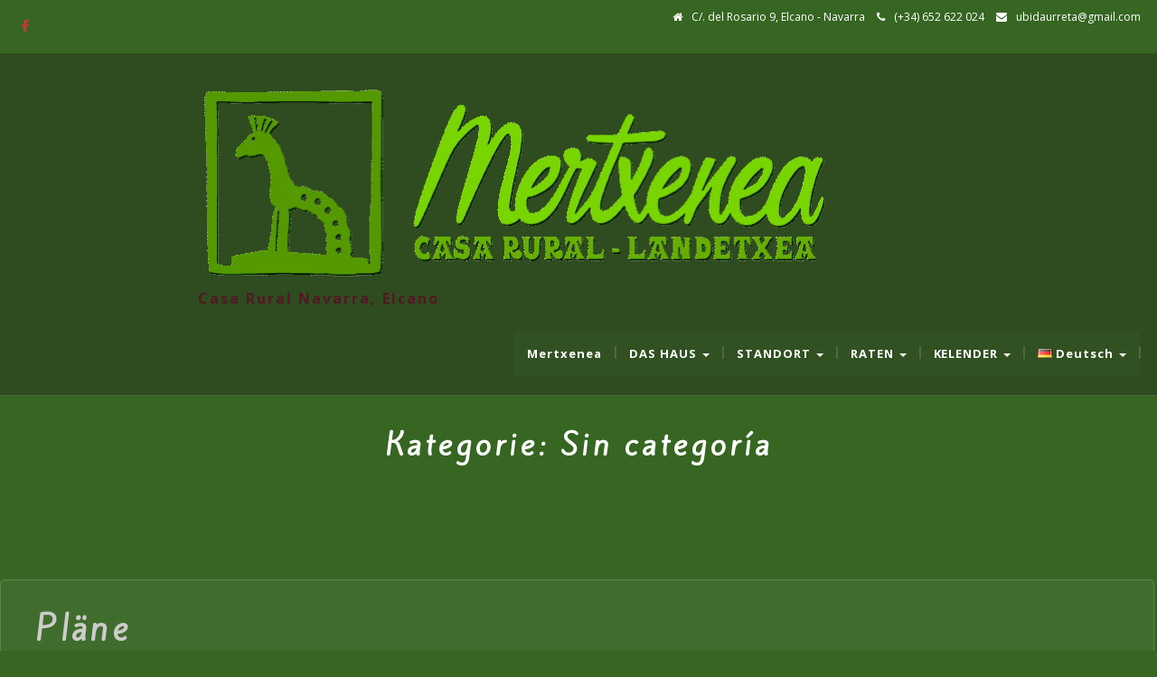

--- FILE ---
content_type: text/html; charset=UTF-8
request_url: https://www.casaruralmertxenea.com/de/sin-categoria-de/
body_size: 17791
content:
<!DOCTYPE html>
<html lang="de-DE">
<head>
	<meta charset="UTF-8">
	<meta name="viewport" content="width=device-width">
	<link rel="profile" href="http://gmpg.org/xfn/11">
	<link rel="pingback" href="https://www.casaruralmertxenea.com/xmlrpc.php">
	<meta name='robots' content='noindex, follow' />
<meta name="dlm-version" content="5.0.21"><link rel="alternate" href="https://www.casaruralmertxenea.com/uncategorized/" hreflang="es" />
<link rel="alternate" href="https://www.casaruralmertxenea.com/fr/sin-categoria-fr/" hreflang="fr" />
<link rel="alternate" href="https://www.casaruralmertxenea.com/en/sin-categoria-en/" hreflang="en" />
<link rel="alternate" href="https://www.casaruralmertxenea.com/de/sin-categoria-de/" hreflang="de" />

	<!-- This site is optimized with the Yoast SEO plugin v24.4 - https://yoast.com/wordpress/plugins/seo/ -->
	<title>Sin categoría archivos - Casa Rural Mertxenea</title>
	<meta property="og:locale" content="de_DE" />
	<meta property="og:locale:alternate" content="es_ES" />
	<meta property="og:locale:alternate" content="fr_FR" />
	<meta property="og:locale:alternate" content="en_GB" />
	<meta property="og:type" content="article" />
	<meta property="og:title" content="Sin categoría archivos - Casa Rural Mertxenea" />
	<meta property="og:url" content="https://www.casaruralmertxenea.com/de/sin-categoria-de/" />
	<meta property="og:site_name" content="Casa Rural Mertxenea" />
	<meta name="twitter:card" content="summary_large_image" />
	<script type="application/ld+json" class="yoast-schema-graph">{"@context":"https://schema.org","@graph":[{"@type":"CollectionPage","@id":"https://www.casaruralmertxenea.com/de/sin-categoria-de/","url":"https://www.casaruralmertxenea.com/de/sin-categoria-de/","name":"Sin categoría archivos - Casa Rural Mertxenea","isPartOf":{"@id":"https://www.casaruralmertxenea.com/de/mertxenea-2-3/#website"},"breadcrumb":{"@id":"https://www.casaruralmertxenea.com/de/sin-categoria-de/#breadcrumb"},"inLanguage":"de"},{"@type":"BreadcrumbList","@id":"https://www.casaruralmertxenea.com/de/sin-categoria-de/#breadcrumb","itemListElement":[{"@type":"ListItem","position":1,"name":"Mertxenea","item":"https://www.casaruralmertxenea.com/de/mertxenea-2-3/"},{"@type":"ListItem","position":2,"name":"Sin categoría"}]},{"@type":"WebSite","@id":"https://www.casaruralmertxenea.com/de/mertxenea-2-3/#website","url":"https://www.casaruralmertxenea.com/de/mertxenea-2-3/","name":"Casa Rural Mertxenea","description":"Casa Rural Navarra, Elcano","publisher":{"@id":"https://www.casaruralmertxenea.com/de/mertxenea-2-3/#/schema/person/811c8c6fd40f8073446bef84acf3e44c"},"potentialAction":[{"@type":"SearchAction","target":{"@type":"EntryPoint","urlTemplate":"https://www.casaruralmertxenea.com/de/mertxenea-2-3/?s={search_term_string}"},"query-input":{"@type":"PropertyValueSpecification","valueRequired":true,"valueName":"search_term_string"}}],"inLanguage":"de"},{"@type":["Person","Organization"],"@id":"https://www.casaruralmertxenea.com/de/mertxenea-2-3/#/schema/person/811c8c6fd40f8073446bef84acf3e44c","name":"UnaiBid","image":{"@type":"ImageObject","inLanguage":"de","@id":"https://www.casaruralmertxenea.com/de/mertxenea-2-3/#/schema/person/image/","url":"https://www.casaruralmertxenea.com/wp-content/uploads/2018/04/cropped-casa-rural-navarra-mertxenea-logo.png","contentUrl":"https://www.casaruralmertxenea.com/wp-content/uploads/2018/04/cropped-casa-rural-navarra-mertxenea-logo.png","width":698,"height":218,"caption":"UnaiBid"},"logo":{"@id":"https://www.casaruralmertxenea.com/de/mertxenea-2-3/#/schema/person/image/"}}]}</script>
	<!-- / Yoast SEO plugin. -->


<link rel='dns-prefetch' href='//fonts.googleapis.com' />
<link rel="alternate" type="application/rss+xml" title="Casa Rural Mertxenea &raquo; Feed" href="https://www.casaruralmertxenea.com/de/feed/" />
<link rel="alternate" type="application/rss+xml" title="Casa Rural Mertxenea &raquo; Kommentar-Feed" href="https://www.casaruralmertxenea.com/de/comments/feed/" />
<link rel="alternate" type="application/rss+xml" title="Casa Rural Mertxenea &raquo; Sin categoría Kategorie-Feed" href="https://www.casaruralmertxenea.com/de/sin-categoria-de/feed/" />
		<!-- This site uses the Google Analytics by ExactMetrics plugin v8.3.2 - Using Analytics tracking - https://www.exactmetrics.com/ -->
		<!-- Note: ExactMetrics is not currently configured on this site. The site owner needs to authenticate with Google Analytics in the ExactMetrics settings panel. -->
					<!-- No tracking code set -->
				<!-- / Google Analytics by ExactMetrics -->
				<!-- This site uses the Google Analytics by MonsterInsights plugin v9.2.4 - Using Analytics tracking - https://www.monsterinsights.com/ -->
		<!-- Note: MonsterInsights is not currently configured on this site. The site owner needs to authenticate with Google Analytics in the MonsterInsights settings panel. -->
					<!-- No tracking code set -->
				<!-- / Google Analytics by MonsterInsights -->
		<style id='wp-img-auto-sizes-contain-inline-css' type='text/css'>
img:is([sizes=auto i],[sizes^="auto," i]){contain-intrinsic-size:3000px 1500px}
/*# sourceURL=wp-img-auto-sizes-contain-inline-css */
</style>
<link rel='stylesheet' id='cnss_font_awesome_css-css' href='https://www.casaruralmertxenea.com/wp-content/plugins/easy-social-icons/css/font-awesome/css/all.min.css?ver=5.7.2' type='text/css' media='all' />
<link rel='stylesheet' id='cnss_font_awesome_v4_shims-css' href='https://www.casaruralmertxenea.com/wp-content/plugins/easy-social-icons/css/font-awesome/css/v4-shims.min.css?ver=5.7.2' type='text/css' media='all' />
<link rel='stylesheet' id='cnss_css-css' href='https://www.casaruralmertxenea.com/wp-content/plugins/easy-social-icons/css/cnss.css?ver=1.0' type='text/css' media='all' />
<style id='wp-emoji-styles-inline-css' type='text/css'>

	img.wp-smiley, img.emoji {
		display: inline !important;
		border: none !important;
		box-shadow: none !important;
		height: 1em !important;
		width: 1em !important;
		margin: 0 0.07em !important;
		vertical-align: -0.1em !important;
		background: none !important;
		padding: 0 !important;
	}
/*# sourceURL=wp-emoji-styles-inline-css */
</style>
<style id='wp-block-library-inline-css' type='text/css'>
:root{--wp-block-synced-color:#7a00df;--wp-block-synced-color--rgb:122,0,223;--wp-bound-block-color:var(--wp-block-synced-color);--wp-editor-canvas-background:#ddd;--wp-admin-theme-color:#007cba;--wp-admin-theme-color--rgb:0,124,186;--wp-admin-theme-color-darker-10:#006ba1;--wp-admin-theme-color-darker-10--rgb:0,107,160.5;--wp-admin-theme-color-darker-20:#005a87;--wp-admin-theme-color-darker-20--rgb:0,90,135;--wp-admin-border-width-focus:2px}@media (min-resolution:192dpi){:root{--wp-admin-border-width-focus:1.5px}}.wp-element-button{cursor:pointer}:root .has-very-light-gray-background-color{background-color:#eee}:root .has-very-dark-gray-background-color{background-color:#313131}:root .has-very-light-gray-color{color:#eee}:root .has-very-dark-gray-color{color:#313131}:root .has-vivid-green-cyan-to-vivid-cyan-blue-gradient-background{background:linear-gradient(135deg,#00d084,#0693e3)}:root .has-purple-crush-gradient-background{background:linear-gradient(135deg,#34e2e4,#4721fb 50%,#ab1dfe)}:root .has-hazy-dawn-gradient-background{background:linear-gradient(135deg,#faaca8,#dad0ec)}:root .has-subdued-olive-gradient-background{background:linear-gradient(135deg,#fafae1,#67a671)}:root .has-atomic-cream-gradient-background{background:linear-gradient(135deg,#fdd79a,#004a59)}:root .has-nightshade-gradient-background{background:linear-gradient(135deg,#330968,#31cdcf)}:root .has-midnight-gradient-background{background:linear-gradient(135deg,#020381,#2874fc)}:root{--wp--preset--font-size--normal:16px;--wp--preset--font-size--huge:42px}.has-regular-font-size{font-size:1em}.has-larger-font-size{font-size:2.625em}.has-normal-font-size{font-size:var(--wp--preset--font-size--normal)}.has-huge-font-size{font-size:var(--wp--preset--font-size--huge)}.has-text-align-center{text-align:center}.has-text-align-left{text-align:left}.has-text-align-right{text-align:right}.has-fit-text{white-space:nowrap!important}#end-resizable-editor-section{display:none}.aligncenter{clear:both}.items-justified-left{justify-content:flex-start}.items-justified-center{justify-content:center}.items-justified-right{justify-content:flex-end}.items-justified-space-between{justify-content:space-between}.screen-reader-text{border:0;clip-path:inset(50%);height:1px;margin:-1px;overflow:hidden;padding:0;position:absolute;width:1px;word-wrap:normal!important}.screen-reader-text:focus{background-color:#ddd;clip-path:none;color:#444;display:block;font-size:1em;height:auto;left:5px;line-height:normal;padding:15px 23px 14px;text-decoration:none;top:5px;width:auto;z-index:100000}html :where(.has-border-color){border-style:solid}html :where([style*=border-top-color]){border-top-style:solid}html :where([style*=border-right-color]){border-right-style:solid}html :where([style*=border-bottom-color]){border-bottom-style:solid}html :where([style*=border-left-color]){border-left-style:solid}html :where([style*=border-width]){border-style:solid}html :where([style*=border-top-width]){border-top-style:solid}html :where([style*=border-right-width]){border-right-style:solid}html :where([style*=border-bottom-width]){border-bottom-style:solid}html :where([style*=border-left-width]){border-left-style:solid}html :where(img[class*=wp-image-]){height:auto;max-width:100%}:where(figure){margin:0 0 1em}html :where(.is-position-sticky){--wp-admin--admin-bar--position-offset:var(--wp-admin--admin-bar--height,0px)}@media screen and (max-width:600px){html :where(.is-position-sticky){--wp-admin--admin-bar--position-offset:0px}}

/*# sourceURL=wp-block-library-inline-css */
</style><style id='wp-block-image-inline-css' type='text/css'>
.wp-block-image>a,.wp-block-image>figure>a{display:inline-block}.wp-block-image img{box-sizing:border-box;height:auto;max-width:100%;vertical-align:bottom}@media not (prefers-reduced-motion){.wp-block-image img.hide{visibility:hidden}.wp-block-image img.show{animation:show-content-image .4s}}.wp-block-image[style*=border-radius] img,.wp-block-image[style*=border-radius]>a{border-radius:inherit}.wp-block-image.has-custom-border img{box-sizing:border-box}.wp-block-image.aligncenter{text-align:center}.wp-block-image.alignfull>a,.wp-block-image.alignwide>a{width:100%}.wp-block-image.alignfull img,.wp-block-image.alignwide img{height:auto;width:100%}.wp-block-image .aligncenter,.wp-block-image .alignleft,.wp-block-image .alignright,.wp-block-image.aligncenter,.wp-block-image.alignleft,.wp-block-image.alignright{display:table}.wp-block-image .aligncenter>figcaption,.wp-block-image .alignleft>figcaption,.wp-block-image .alignright>figcaption,.wp-block-image.aligncenter>figcaption,.wp-block-image.alignleft>figcaption,.wp-block-image.alignright>figcaption{caption-side:bottom;display:table-caption}.wp-block-image .alignleft{float:left;margin:.5em 1em .5em 0}.wp-block-image .alignright{float:right;margin:.5em 0 .5em 1em}.wp-block-image .aligncenter{margin-left:auto;margin-right:auto}.wp-block-image :where(figcaption){margin-bottom:1em;margin-top:.5em}.wp-block-image.is-style-circle-mask img{border-radius:9999px}@supports ((-webkit-mask-image:none) or (mask-image:none)) or (-webkit-mask-image:none){.wp-block-image.is-style-circle-mask img{border-radius:0;-webkit-mask-image:url('data:image/svg+xml;utf8,<svg viewBox="0 0 100 100" xmlns="http://www.w3.org/2000/svg"><circle cx="50" cy="50" r="50"/></svg>');mask-image:url('data:image/svg+xml;utf8,<svg viewBox="0 0 100 100" xmlns="http://www.w3.org/2000/svg"><circle cx="50" cy="50" r="50"/></svg>');mask-mode:alpha;-webkit-mask-position:center;mask-position:center;-webkit-mask-repeat:no-repeat;mask-repeat:no-repeat;-webkit-mask-size:contain;mask-size:contain}}:root :where(.wp-block-image.is-style-rounded img,.wp-block-image .is-style-rounded img){border-radius:9999px}.wp-block-image figure{margin:0}.wp-lightbox-container{display:flex;flex-direction:column;position:relative}.wp-lightbox-container img{cursor:zoom-in}.wp-lightbox-container img:hover+button{opacity:1}.wp-lightbox-container button{align-items:center;backdrop-filter:blur(16px) saturate(180%);background-color:#5a5a5a40;border:none;border-radius:4px;cursor:zoom-in;display:flex;height:20px;justify-content:center;opacity:0;padding:0;position:absolute;right:16px;text-align:center;top:16px;width:20px;z-index:100}@media not (prefers-reduced-motion){.wp-lightbox-container button{transition:opacity .2s ease}}.wp-lightbox-container button:focus-visible{outline:3px auto #5a5a5a40;outline:3px auto -webkit-focus-ring-color;outline-offset:3px}.wp-lightbox-container button:hover{cursor:pointer;opacity:1}.wp-lightbox-container button:focus{opacity:1}.wp-lightbox-container button:focus,.wp-lightbox-container button:hover,.wp-lightbox-container button:not(:hover):not(:active):not(.has-background){background-color:#5a5a5a40;border:none}.wp-lightbox-overlay{box-sizing:border-box;cursor:zoom-out;height:100vh;left:0;overflow:hidden;position:fixed;top:0;visibility:hidden;width:100%;z-index:100000}.wp-lightbox-overlay .close-button{align-items:center;cursor:pointer;display:flex;justify-content:center;min-height:40px;min-width:40px;padding:0;position:absolute;right:calc(env(safe-area-inset-right) + 16px);top:calc(env(safe-area-inset-top) + 16px);z-index:5000000}.wp-lightbox-overlay .close-button:focus,.wp-lightbox-overlay .close-button:hover,.wp-lightbox-overlay .close-button:not(:hover):not(:active):not(.has-background){background:none;border:none}.wp-lightbox-overlay .lightbox-image-container{height:var(--wp--lightbox-container-height);left:50%;overflow:hidden;position:absolute;top:50%;transform:translate(-50%,-50%);transform-origin:top left;width:var(--wp--lightbox-container-width);z-index:9999999999}.wp-lightbox-overlay .wp-block-image{align-items:center;box-sizing:border-box;display:flex;height:100%;justify-content:center;margin:0;position:relative;transform-origin:0 0;width:100%;z-index:3000000}.wp-lightbox-overlay .wp-block-image img{height:var(--wp--lightbox-image-height);min-height:var(--wp--lightbox-image-height);min-width:var(--wp--lightbox-image-width);width:var(--wp--lightbox-image-width)}.wp-lightbox-overlay .wp-block-image figcaption{display:none}.wp-lightbox-overlay button{background:none;border:none}.wp-lightbox-overlay .scrim{background-color:#fff;height:100%;opacity:.9;position:absolute;width:100%;z-index:2000000}.wp-lightbox-overlay.active{visibility:visible}@media not (prefers-reduced-motion){.wp-lightbox-overlay.active{animation:turn-on-visibility .25s both}.wp-lightbox-overlay.active img{animation:turn-on-visibility .35s both}.wp-lightbox-overlay.show-closing-animation:not(.active){animation:turn-off-visibility .35s both}.wp-lightbox-overlay.show-closing-animation:not(.active) img{animation:turn-off-visibility .25s both}.wp-lightbox-overlay.zoom.active{animation:none;opacity:1;visibility:visible}.wp-lightbox-overlay.zoom.active .lightbox-image-container{animation:lightbox-zoom-in .4s}.wp-lightbox-overlay.zoom.active .lightbox-image-container img{animation:none}.wp-lightbox-overlay.zoom.active .scrim{animation:turn-on-visibility .4s forwards}.wp-lightbox-overlay.zoom.show-closing-animation:not(.active){animation:none}.wp-lightbox-overlay.zoom.show-closing-animation:not(.active) .lightbox-image-container{animation:lightbox-zoom-out .4s}.wp-lightbox-overlay.zoom.show-closing-animation:not(.active) .lightbox-image-container img{animation:none}.wp-lightbox-overlay.zoom.show-closing-animation:not(.active) .scrim{animation:turn-off-visibility .4s forwards}}@keyframes show-content-image{0%{visibility:hidden}99%{visibility:hidden}to{visibility:visible}}@keyframes turn-on-visibility{0%{opacity:0}to{opacity:1}}@keyframes turn-off-visibility{0%{opacity:1;visibility:visible}99%{opacity:0;visibility:visible}to{opacity:0;visibility:hidden}}@keyframes lightbox-zoom-in{0%{transform:translate(calc((-100vw + var(--wp--lightbox-scrollbar-width))/2 + var(--wp--lightbox-initial-left-position)),calc(-50vh + var(--wp--lightbox-initial-top-position))) scale(var(--wp--lightbox-scale))}to{transform:translate(-50%,-50%) scale(1)}}@keyframes lightbox-zoom-out{0%{transform:translate(-50%,-50%) scale(1);visibility:visible}99%{visibility:visible}to{transform:translate(calc((-100vw + var(--wp--lightbox-scrollbar-width))/2 + var(--wp--lightbox-initial-left-position)),calc(-50vh + var(--wp--lightbox-initial-top-position))) scale(var(--wp--lightbox-scale));visibility:hidden}}
/*# sourceURL=https://www.casaruralmertxenea.com/wp-includes/blocks/image/style.min.css */
</style>
<style id='global-styles-inline-css' type='text/css'>
:root{--wp--preset--aspect-ratio--square: 1;--wp--preset--aspect-ratio--4-3: 4/3;--wp--preset--aspect-ratio--3-4: 3/4;--wp--preset--aspect-ratio--3-2: 3/2;--wp--preset--aspect-ratio--2-3: 2/3;--wp--preset--aspect-ratio--16-9: 16/9;--wp--preset--aspect-ratio--9-16: 9/16;--wp--preset--color--black: #000000;--wp--preset--color--cyan-bluish-gray: #abb8c3;--wp--preset--color--white: #ffffff;--wp--preset--color--pale-pink: #f78da7;--wp--preset--color--vivid-red: #cf2e2e;--wp--preset--color--luminous-vivid-orange: #ff6900;--wp--preset--color--luminous-vivid-amber: #fcb900;--wp--preset--color--light-green-cyan: #7bdcb5;--wp--preset--color--vivid-green-cyan: #00d084;--wp--preset--color--pale-cyan-blue: #8ed1fc;--wp--preset--color--vivid-cyan-blue: #0693e3;--wp--preset--color--vivid-purple: #9b51e0;--wp--preset--gradient--vivid-cyan-blue-to-vivid-purple: linear-gradient(135deg,rgb(6,147,227) 0%,rgb(155,81,224) 100%);--wp--preset--gradient--light-green-cyan-to-vivid-green-cyan: linear-gradient(135deg,rgb(122,220,180) 0%,rgb(0,208,130) 100%);--wp--preset--gradient--luminous-vivid-amber-to-luminous-vivid-orange: linear-gradient(135deg,rgb(252,185,0) 0%,rgb(255,105,0) 100%);--wp--preset--gradient--luminous-vivid-orange-to-vivid-red: linear-gradient(135deg,rgb(255,105,0) 0%,rgb(207,46,46) 100%);--wp--preset--gradient--very-light-gray-to-cyan-bluish-gray: linear-gradient(135deg,rgb(238,238,238) 0%,rgb(169,184,195) 100%);--wp--preset--gradient--cool-to-warm-spectrum: linear-gradient(135deg,rgb(74,234,220) 0%,rgb(151,120,209) 20%,rgb(207,42,186) 40%,rgb(238,44,130) 60%,rgb(251,105,98) 80%,rgb(254,248,76) 100%);--wp--preset--gradient--blush-light-purple: linear-gradient(135deg,rgb(255,206,236) 0%,rgb(152,150,240) 100%);--wp--preset--gradient--blush-bordeaux: linear-gradient(135deg,rgb(254,205,165) 0%,rgb(254,45,45) 50%,rgb(107,0,62) 100%);--wp--preset--gradient--luminous-dusk: linear-gradient(135deg,rgb(255,203,112) 0%,rgb(199,81,192) 50%,rgb(65,88,208) 100%);--wp--preset--gradient--pale-ocean: linear-gradient(135deg,rgb(255,245,203) 0%,rgb(182,227,212) 50%,rgb(51,167,181) 100%);--wp--preset--gradient--electric-grass: linear-gradient(135deg,rgb(202,248,128) 0%,rgb(113,206,126) 100%);--wp--preset--gradient--midnight: linear-gradient(135deg,rgb(2,3,129) 0%,rgb(40,116,252) 100%);--wp--preset--font-size--small: 13px;--wp--preset--font-size--medium: 20px;--wp--preset--font-size--large: 36px;--wp--preset--font-size--x-large: 42px;--wp--preset--spacing--20: 0.44rem;--wp--preset--spacing--30: 0.67rem;--wp--preset--spacing--40: 1rem;--wp--preset--spacing--50: 1.5rem;--wp--preset--spacing--60: 2.25rem;--wp--preset--spacing--70: 3.38rem;--wp--preset--spacing--80: 5.06rem;--wp--preset--shadow--natural: 6px 6px 9px rgba(0, 0, 0, 0.2);--wp--preset--shadow--deep: 12px 12px 50px rgba(0, 0, 0, 0.4);--wp--preset--shadow--sharp: 6px 6px 0px rgba(0, 0, 0, 0.2);--wp--preset--shadow--outlined: 6px 6px 0px -3px rgb(255, 255, 255), 6px 6px rgb(0, 0, 0);--wp--preset--shadow--crisp: 6px 6px 0px rgb(0, 0, 0);}:where(.is-layout-flex){gap: 0.5em;}:where(.is-layout-grid){gap: 0.5em;}body .is-layout-flex{display: flex;}.is-layout-flex{flex-wrap: wrap;align-items: center;}.is-layout-flex > :is(*, div){margin: 0;}body .is-layout-grid{display: grid;}.is-layout-grid > :is(*, div){margin: 0;}:where(.wp-block-columns.is-layout-flex){gap: 2em;}:where(.wp-block-columns.is-layout-grid){gap: 2em;}:where(.wp-block-post-template.is-layout-flex){gap: 1.25em;}:where(.wp-block-post-template.is-layout-grid){gap: 1.25em;}.has-black-color{color: var(--wp--preset--color--black) !important;}.has-cyan-bluish-gray-color{color: var(--wp--preset--color--cyan-bluish-gray) !important;}.has-white-color{color: var(--wp--preset--color--white) !important;}.has-pale-pink-color{color: var(--wp--preset--color--pale-pink) !important;}.has-vivid-red-color{color: var(--wp--preset--color--vivid-red) !important;}.has-luminous-vivid-orange-color{color: var(--wp--preset--color--luminous-vivid-orange) !important;}.has-luminous-vivid-amber-color{color: var(--wp--preset--color--luminous-vivid-amber) !important;}.has-light-green-cyan-color{color: var(--wp--preset--color--light-green-cyan) !important;}.has-vivid-green-cyan-color{color: var(--wp--preset--color--vivid-green-cyan) !important;}.has-pale-cyan-blue-color{color: var(--wp--preset--color--pale-cyan-blue) !important;}.has-vivid-cyan-blue-color{color: var(--wp--preset--color--vivid-cyan-blue) !important;}.has-vivid-purple-color{color: var(--wp--preset--color--vivid-purple) !important;}.has-black-background-color{background-color: var(--wp--preset--color--black) !important;}.has-cyan-bluish-gray-background-color{background-color: var(--wp--preset--color--cyan-bluish-gray) !important;}.has-white-background-color{background-color: var(--wp--preset--color--white) !important;}.has-pale-pink-background-color{background-color: var(--wp--preset--color--pale-pink) !important;}.has-vivid-red-background-color{background-color: var(--wp--preset--color--vivid-red) !important;}.has-luminous-vivid-orange-background-color{background-color: var(--wp--preset--color--luminous-vivid-orange) !important;}.has-luminous-vivid-amber-background-color{background-color: var(--wp--preset--color--luminous-vivid-amber) !important;}.has-light-green-cyan-background-color{background-color: var(--wp--preset--color--light-green-cyan) !important;}.has-vivid-green-cyan-background-color{background-color: var(--wp--preset--color--vivid-green-cyan) !important;}.has-pale-cyan-blue-background-color{background-color: var(--wp--preset--color--pale-cyan-blue) !important;}.has-vivid-cyan-blue-background-color{background-color: var(--wp--preset--color--vivid-cyan-blue) !important;}.has-vivid-purple-background-color{background-color: var(--wp--preset--color--vivid-purple) !important;}.has-black-border-color{border-color: var(--wp--preset--color--black) !important;}.has-cyan-bluish-gray-border-color{border-color: var(--wp--preset--color--cyan-bluish-gray) !important;}.has-white-border-color{border-color: var(--wp--preset--color--white) !important;}.has-pale-pink-border-color{border-color: var(--wp--preset--color--pale-pink) !important;}.has-vivid-red-border-color{border-color: var(--wp--preset--color--vivid-red) !important;}.has-luminous-vivid-orange-border-color{border-color: var(--wp--preset--color--luminous-vivid-orange) !important;}.has-luminous-vivid-amber-border-color{border-color: var(--wp--preset--color--luminous-vivid-amber) !important;}.has-light-green-cyan-border-color{border-color: var(--wp--preset--color--light-green-cyan) !important;}.has-vivid-green-cyan-border-color{border-color: var(--wp--preset--color--vivid-green-cyan) !important;}.has-pale-cyan-blue-border-color{border-color: var(--wp--preset--color--pale-cyan-blue) !important;}.has-vivid-cyan-blue-border-color{border-color: var(--wp--preset--color--vivid-cyan-blue) !important;}.has-vivid-purple-border-color{border-color: var(--wp--preset--color--vivid-purple) !important;}.has-vivid-cyan-blue-to-vivid-purple-gradient-background{background: var(--wp--preset--gradient--vivid-cyan-blue-to-vivid-purple) !important;}.has-light-green-cyan-to-vivid-green-cyan-gradient-background{background: var(--wp--preset--gradient--light-green-cyan-to-vivid-green-cyan) !important;}.has-luminous-vivid-amber-to-luminous-vivid-orange-gradient-background{background: var(--wp--preset--gradient--luminous-vivid-amber-to-luminous-vivid-orange) !important;}.has-luminous-vivid-orange-to-vivid-red-gradient-background{background: var(--wp--preset--gradient--luminous-vivid-orange-to-vivid-red) !important;}.has-very-light-gray-to-cyan-bluish-gray-gradient-background{background: var(--wp--preset--gradient--very-light-gray-to-cyan-bluish-gray) !important;}.has-cool-to-warm-spectrum-gradient-background{background: var(--wp--preset--gradient--cool-to-warm-spectrum) !important;}.has-blush-light-purple-gradient-background{background: var(--wp--preset--gradient--blush-light-purple) !important;}.has-blush-bordeaux-gradient-background{background: var(--wp--preset--gradient--blush-bordeaux) !important;}.has-luminous-dusk-gradient-background{background: var(--wp--preset--gradient--luminous-dusk) !important;}.has-pale-ocean-gradient-background{background: var(--wp--preset--gradient--pale-ocean) !important;}.has-electric-grass-gradient-background{background: var(--wp--preset--gradient--electric-grass) !important;}.has-midnight-gradient-background{background: var(--wp--preset--gradient--midnight) !important;}.has-small-font-size{font-size: var(--wp--preset--font-size--small) !important;}.has-medium-font-size{font-size: var(--wp--preset--font-size--medium) !important;}.has-large-font-size{font-size: var(--wp--preset--font-size--large) !important;}.has-x-large-font-size{font-size: var(--wp--preset--font-size--x-large) !important;}
/*# sourceURL=global-styles-inline-css */
</style>

<style id='classic-theme-styles-inline-css' type='text/css'>
/*! This file is auto-generated */
.wp-block-button__link{color:#fff;background-color:#32373c;border-radius:9999px;box-shadow:none;text-decoration:none;padding:calc(.667em + 2px) calc(1.333em + 2px);font-size:1.125em}.wp-block-file__button{background:#32373c;color:#fff;text-decoration:none}
/*# sourceURL=/wp-includes/css/classic-themes.min.css */
</style>
<link rel='stylesheet' id='contact-form-7-css' href='https://www.casaruralmertxenea.com/wp-content/plugins/contact-form-7/includes/css/styles.css?ver=6.0.3' type='text/css' media='all' />
<link rel='stylesheet' id='google-typography-font-css' href='//fonts.googleapis.com/css?family=Kite+One:normal|Lemonada:normal|Stalemate:normal|Mr+De+Haviland:normal|Alex+Brush:normal|Tangerine:700|Kaushan+Script:normal|Great+Vibes:normal|Mrs+Saint+Delafield:normal|Kavivanar:normal' type='text/css' media='all' />
<link rel='stylesheet' id='bootstrap-css' href='https://www.casaruralmertxenea.com/wp-content/themes/andorra/css/bootstrap.css?ver=6.9' type='text/css' media='all' />
<link rel='stylesheet' id='andorra-css' href='https://www.casaruralmertxenea.com/wp-content/themes/andorra/style.css?ver=6.9' type='text/css' media='all' />
<link rel='stylesheet' id='responsive-css' href='https://www.casaruralmertxenea.com/wp-content/themes/andorra/css/responsive.css?ver=6.9' type='text/css' media='all' />
<link rel='stylesheet' id='font-awesome-css' href='https://www.casaruralmertxenea.com/wp-content/themes/andorra/css/font-awesome.css?ver=6.9' type='text/css' media='all' />
<link rel='stylesheet' id='andorra-body-font-css' href='//fonts.googleapis.com/css?family=Open+Sans%3A400%2C400italic%2C700%2C700italic&#038;subset=latin%2Cgreek-ext%2Ccyrillic%2Clatin-ext%2Cgreek%2Ccyrillic-ext%2Cvietnamese&#038;ver=6.9' type='text/css' media='all' />
<link rel='stylesheet' id='andorra-menu-font-css' href='//fonts.googleapis.com/css?family=Open+Sans%3A400%2C400italic%2C700%2C700italic&#038;subset=latin%2Cgreek-ext%2Ccyrillic%2Clatin-ext%2Cgreek%2Ccyrillic-ext%2Cvietnamese&#038;ver=6.9' type='text/css' media='all' />
<link rel='stylesheet' id='andorra-logo-font-css' href='//fonts.googleapis.com/css?family=Open+Sans%3A400%2C400italic%2C700%2C700italic&#038;subset=latin%2Cgreek-ext%2Ccyrillic%2Clatin-ext%2Cgreek%2Ccyrillic-ext%2Cvietnamese&#038;ver=6.9' type='text/css' media='all' />
<link rel='stylesheet' id='joinchat-css' href='https://www.casaruralmertxenea.com/wp-content/plugins/creame-whatsapp-me/public/css/joinchat-btn.min.css?ver=5.2.1' type='text/css' media='all' />
<link rel='stylesheet' id='wpdevelop-bts-css' href='https://www.casaruralmertxenea.com/wp-content/plugins/booking/vendors/_custom/bootstrap-css/css/bootstrap.css?ver=10.14.6' type='text/css' media='all' />
<link rel='stylesheet' id='wpdevelop-bts-theme-css' href='https://www.casaruralmertxenea.com/wp-content/plugins/booking/vendors/_custom/bootstrap-css/css/bootstrap-theme.css?ver=10.14.6' type='text/css' media='all' />
<link rel='stylesheet' id='wpbc-tippy-popover-css' href='https://www.casaruralmertxenea.com/wp-content/plugins/booking/vendors/_custom/tippy.js/themes/wpbc-tippy-popover.css?ver=10.14.6' type='text/css' media='all' />
<link rel='stylesheet' id='wpbc-tippy-times-css' href='https://www.casaruralmertxenea.com/wp-content/plugins/booking/vendors/_custom/tippy.js/themes/wpbc-tippy-times.css?ver=10.14.6' type='text/css' media='all' />
<link rel='stylesheet' id='wpbc-material-design-icons-css' href='https://www.casaruralmertxenea.com/wp-content/plugins/booking/vendors/_custom/material-design-icons/material-design-icons.css?ver=10.14.6' type='text/css' media='all' />
<link rel='stylesheet' id='wpbc-ui-both-css' href='https://www.casaruralmertxenea.com/wp-content/plugins/booking/css/wpbc_ui_both.css?ver=10.14.6' type='text/css' media='all' />
<link rel='stylesheet' id='wpbc-time_picker-css' href='https://www.casaruralmertxenea.com/wp-content/plugins/booking/css/wpbc_time-selector.css?ver=10.14.6' type='text/css' media='all' />
<link rel='stylesheet' id='wpbc-time_picker-skin-css' href='https://www.casaruralmertxenea.com/wp-content/plugins/booking/css/time_picker_skins/grey.css?ver=10.14.6' type='text/css' media='all' />
<link rel='stylesheet' id='wpbc-client-pages-css' href='https://www.casaruralmertxenea.com/wp-content/plugins/booking/css/client.css?ver=10.14.6' type='text/css' media='all' />
<link rel='stylesheet' id='wpbc-all-client-css' href='https://www.casaruralmertxenea.com/wp-content/plugins/booking/_dist/all/_out/wpbc_all_client.css?ver=10.14.6' type='text/css' media='all' />
<link rel='stylesheet' id='wpbc-calendar-css' href='https://www.casaruralmertxenea.com/wp-content/plugins/booking/css/calendar.css?ver=10.14.6' type='text/css' media='all' />
<link rel='stylesheet' id='wpbc-calendar-skin-css' href='https://www.casaruralmertxenea.com/wp-content/plugins/booking/css/skins/24_9__light_square_1.css?ver=10.14.6' type='text/css' media='all' />
<link rel='stylesheet' id='wpbc-flex-timeline-css' href='https://www.casaruralmertxenea.com/wp-content/plugins/booking/core/timeline/v2/_out/timeline_v2.1.css?ver=10.14.6' type='text/css' media='all' />
<script data-cfasync="false" type="text/javascript" src="https://www.casaruralmertxenea.com/wp-includes/js/jquery/jquery.min.js?ver=3.7.1" id="jquery-core-js"></script>
<script data-cfasync="false" type="text/javascript" src="https://www.casaruralmertxenea.com/wp-includes/js/jquery/jquery-migrate.min.js?ver=3.4.1" id="jquery-migrate-js"></script>
<script type="text/javascript" src="https://www.casaruralmertxenea.com/wp-content/plugins/easy-social-icons/js/cnss.js?ver=1.0" id="cnss_js-js"></script>
<script type="text/javascript" src="https://www.casaruralmertxenea.com/wp-content/themes/andorra/js/bootstrap.js?ver=6.9" id="bootstrap-js"></script>
<script type="text/javascript" src="https://www.casaruralmertxenea.com/wp-content/themes/andorra/js/jquery.smartmenus.js?ver=6.9" id="jquery-smartmenus-js"></script>
<script type="text/javascript" src="https://www.casaruralmertxenea.com/wp-content/themes/andorra/js/jquery.smartmenus.bootstrap.js?ver=6.9" id="smartmenus-bootstrap-js"></script>
<script type="text/javascript" src="https://www.casaruralmertxenea.com/wp-content/themes/andorra/js/imgLiquid.js?ver=6.9" id="imgLiquid-js"></script>
<script type="text/javascript" src="https://www.casaruralmertxenea.com/wp-content/themes/andorra/js/modernizr.js?ver=6.9" id="modernizr-js"></script>
<link rel="https://api.w.org/" href="https://www.casaruralmertxenea.com/wp-json/" /><link rel="alternate" title="JSON" type="application/json" href="https://www.casaruralmertxenea.com/wp-json/wp/v2/categories/44" /><link rel="EditURI" type="application/rsd+xml" title="RSD" href="https://www.casaruralmertxenea.com/xmlrpc.php?rsd" />
<meta name="generator" content="WordPress 6.9" />
<style type="text/css">
		ul.cnss-social-icon li.cn-fa-icon a:hover{opacity: 0.7!important;color:#ffffff!important;}
		</style>
<style type="text/css">
li{ font-family: "Kite One"; font-weight: normal; font-size: 20px; color: #ffffff;  }
h1{ font-family: "Kite One"; font-weight: normal; font-size: 20px; color: #ffffff;  }
h2{ font-family: "Kite One"; font-weight: normal; font-size: 35px; color: #541821;  }
h3{ font-family: "Kite One"; font-weight: normal; font-size: 22px; color: #ffffff;  }
p{ font-family: "Kite One"; font-weight: normal; font-size: 20px; color: #ffffff;  }
</style>
<!--Custom Styling-->
<style media="screen" type="text/css">
blockquote, address, .page-links a:hover, .post-format-wrap, .sidebar .widget .widget-separator-holder .widget-separator {border-color:#ffffff}
.meta span i, .more-link, .post-title h3:hover, #main .standard-posts-wrapper .posts-wrapper .post-single .text-holder-full .post-format-wrap p.link-text a:hover, .breadcrumbs .breadcrumbs-wrap ul li a:hover, #article p a, .link-post i.fa, .quote-post i.fa, #article .link-post p.link-text a:hover, .link-post p.link-text a:hover, .quote-post span.quote-author, .post-single ul.link-pages li a strong, .post-info span i, .footer-widget-col ul li a:hover, .sidebar ul.link-pages li.next-link a span, .sidebar ul.link-pages li.previous-link a span, .sidebar ul.link-pages li i, .btn-default:hover, .post-tags a, .post-title h2:hover, a:hover {color:#ffffff}
button, .page-links a:hover {background:#ffffff}
.search-submit,.wpcf7-form-control,.main-navigation ul ul, .content-boxes .circle, .section-title-right:after, .section-title:after, .content-btn, #comments .form-submit #submit, .post-button, .simple-pagination span, .pagination span, .pagination a {background-color:#ffffff}
.back-to-top {color:#ffffff}
.back-to-top i.fa:hover {color:#541821}
#logo, .logo {width:700px }
#logo, .logo {height:30px }
#logo { margin-top:12px }
#logo { margin-left:200px }
#logo { margin-bottom:20px }
#logo { margin-right:50px }
#logo, .logo {text-transform: uppercase }
#logo, .logo {font-family:Open Sans}
#logo, .logo {font-size:28px }
#logo, .logo {font-weight:700}
#logo a, .logo a {color:#ffffff}
#logo h5.site-description, .sidebar-footer .site-description {font-size:16px }
#logo .site-description, .sidebar-footer .site-description {color:#541824}
#logo .site-description, .sidebar-footer .site-description {text-transform: none}
#navbar ul li a {font-family:Open Sans}
#navbar ul li a {font-size:13px}
.navbar-nav li a {color:#ffffff}
.navbar-nav .dropdown-menu li a {color:#ffffff}
.dropdown-menu {border-bottom: 5px solid #ffffff}
.navbar-nav {background-color:#325123}
.dropdown-menu { background:#325123}
.navbar-nav li a:hover {color:#541821}
.navbar-nav ul li a:hover, .navbar-nav ul li a:focus, .navbar-nav ul li a.active, .navbar-nav ul li a.active-parent, .navbar-nav ul li.current_page_item a, #menu-navmenu li a:hover { background:#325123}
.active a { color:#541821 !important}
body {font-family:Open Sans}
body, p {font-size:22px}
body {color:#ffffff}
a {color:#541824}
#header-holder { background-color: #2e4c1f}
#header-holder {opacity:1}
#header-top .top-phone, #header-top p, #header-top a, #header-top i, .top-address { color:#ffffff}
#header-top { background-color: #366622}
.banner ul li { height:500px;}
.banner .inner h1 { color:#ffffff}
.iis-caption-title a { color:#ffffff}
.banner .inner p { color: #ffffff}
.iis-caption-content p { color: #ffffff}
.banner .btn { color: #ffffff}
.banner .btn { border-color: #ffffff}
.banner .inner { padding-top: 180px}
.iis-caption { margin-top: 180px}
.banner .inner { width: 80%}
.iis-caption { max-width: 80%}
.ideal-image-slider .iis-caption .iis-caption-title a { font-size: 44px}
.ideal-image-slider .iis-caption .iis-caption-title a { line-height: 44px}
.iis-caption-content p { font-size: 14px}
.iis-caption { opacity: 1}
#footer { background-color:#2e4c1f}
#copyright { background-color:#2e4c1f}
.footer-widget-col h4 { color:#541821}
.footer-widget-col a, .footer-widget-col { color:#ffffff}
.home-blog {background: none repeat scroll 0 0 #366622}
.from-blog h3 {color:#dd3333;}
.from-blog h2 {color:#ffffff;}
.from-blog {background: none repeat scroll 0 0 #dd3333;}
.blog-top-image {background: none repeat scroll 0 0 #366622;}
.blog-top-image h1.section-title, .blog-top-image h1.section-title-right {color:#ffffff;}
.from-blog a.blog-read-more {background-color: #ffffff;}
.featured-page {background: none repeat scroll 0 0 #366622;}
.featured-page h1, .featured-page h1 a {color:#ffffff;}
.featured-page p {color:#ffffff;}
.featured-page a.featured-page-link {background-color: #b74e91;}
#features { background-color:#5e42a6;}
h4.sub-title, #features p { color:#dd3333;}
#features .section-title, #features h3 { color:#ffffff;}
#features .feature i.fa { color:#ffffff;}
#features .feature .circle i.fa { font-size:32px;}
#features .feature .circle { background-color:#dd3333;}
#services { background-color:#312450;}
#services h3, #services h3 a, .services-left .service .service-head h3 a { color:#ffffff;}
#services p { color:#ffffff;}
.services i.fa, .services-left .circle i.fa { color:#ffffff;}
.get-in-touch { background-color: #5e42a6}
.get-in-touch h2.boxtitle, .get-in-touch h2.boxtitle a {color:#ffffff;}
.get-in-touch h4.sub-title, .get-in-touch p {color:#ffffff;}
.git-link { background-color: #b74e91}
#menu-social li a { color:#dd3333}
#social-bar ul li a { background-color:#ffffff}
#menu-social li a:hover { background-color:#ffffff}
</style>
<style type="text/css">.recentcomments a{display:inline !important;padding:0 !important;margin:0 !important;}</style><style type="text/css" id="custom-background-css">
body.custom-background { background-color: #366622; }
</style>
	<link rel="icon" href="https://www.casaruralmertxenea.com/wp-content/uploads/2018/04/cropped-casa-rural-navarra-mertxenea-icono-32x32.jpg" sizes="32x32" />
<link rel="icon" href="https://www.casaruralmertxenea.com/wp-content/uploads/2018/04/cropped-casa-rural-navarra-mertxenea-icono-192x192.jpg" sizes="192x192" />
<link rel="apple-touch-icon" href="https://www.casaruralmertxenea.com/wp-content/uploads/2018/04/cropped-casa-rural-navarra-mertxenea-icono-180x180.jpg" />
<meta name="msapplication-TileImage" content="https://www.casaruralmertxenea.com/wp-content/uploads/2018/04/cropped-casa-rural-navarra-mertxenea-icono-270x270.jpg" />
</head>
<body class="archive category category-sin-categoria-de category-44 custom-background wp-custom-logo wp-theme-andorra">
<div id="grid-container">
	<div class="clear"></div>
		<div id="header-top">
	<div class="pagetop-inner clearfix">
		<div class="top-left left">
			<div id="social-top">
				<div id="menu-social" class="menu"><ul id="menu-social-items" class="menu-items"><li id="menu-item-786" class="menu-item menu-item-type-custom menu-item-object-custom menu-item-786"><a href="https://www.facebook.com/Mertxenea-casa-rural-1340802469272697/"><span class="screen-reader-text">facebook</span></a></li>
</ul></div>		
			</div>
		</div>
		<div class="top-right right">
			<span class="top-address"><i class="fa fa-home"></i>C/. del Rosario 9, Elcano - Navarra</span>
			<span class="top-phone"><i class="fa fa-phone"></i>(+34) 652 622 024</span>
			<span class="top-email"><i class="fa fa-envelope"></i><a href="mailto:ubidaurreta@gmail.com">ubidaurreta@gmail.com</a></span>
		</div>
	</div>
</div>					<div id="header-holder">
					<div id ="header-wrap">
      			<nav class="navbar navbar-default">
					<div id="logo">
						<a href="https://www.casaruralmertxenea.com/de/mertxenea-2-3/" class="custom-logo-link" rel="home"><img width="698" height="218" src="https://www.casaruralmertxenea.com/wp-content/uploads/2018/04/cropped-casa-rural-navarra-mertxenea-logo.png" class="custom-logo" alt="Casa Rural Mertxenea" decoding="async" fetchpriority="high" srcset="https://www.casaruralmertxenea.com/wp-content/uploads/2018/04/cropped-casa-rural-navarra-mertxenea-logo.png 698w, https://www.casaruralmertxenea.com/wp-content/uploads/2018/04/cropped-casa-rural-navarra-mertxenea-logo-300x94.png 300w" sizes="(max-width: 698px) 100vw, 698px" /></a>						 
							<h5 class="site-description">Casa Rural Navarra, Elcano</h5>
											</div>
        			<div class="navbar-header">
            			<button type="button" class="navbar-toggle collapsed" data-toggle="collapse" data-target="#navbar" aria-expanded="false" aria-controls="navbar">
              			<span class="sr-only">Toggle navigation</span>
              			<span class="icon-bar"></span>
              			<span class="icon-bar"></span>
              			<span class="icon-bar"></span>
            			</button>
          			</div><!--navbar-header-->
          			<div id="navbar" class="navbar-collapse collapse">
					<ul id="menu-principal-ger" class="nav navbar-nav"><li id="menu-item-1498" class="menu-item menu-item-type-post_type menu-item-object-page menu-item-home menu-item-1498"><a title="Mertxenea" href="https://www.casaruralmertxenea.com/de/mertxenea-2-3/">Mertxenea</a></li>
<li id="menu-item-1499" class="menu-item menu-item-type-custom menu-item-object-custom menu-item-has-children menu-item-1499 dropdown"><a title="DAS HAUS" href="#" class="dropdown-toggle" aria-haspopup="true">DAS HAUS <span class="caret"></span></a>
<ul role="menu" class=" dropdown-menu">
	<li id="menu-item-1500" class="menu-item menu-item-type-post_type menu-item-object-page menu-item-1500"><a title="Ideal MIT KINDERN" href="https://www.casaruralmertxenea.com/de/cottages-mit-kinder/">Ideal MIT KINDERN</a></li>
	<li id="menu-item-1501" class="menu-item menu-item-type-post_type menu-item-object-page menu-item-1501"><a title="und mit HAUSTIEREN" href="https://www.casaruralmertxenea.com/de/cottage-tierfreundlich/">und mit HAUSTIEREN</a></li>
	<li id="menu-item-1526" class="menu-item menu-item-type-taxonomy menu-item-object-category menu-item-1526"><a title="INNENRÄUME" href="https://www.casaruralmertxenea.com/de/innere/">INNENRÄUME</a></li>
	<li id="menu-item-1522" class="menu-item menu-item-type-post_type menu-item-object-page menu-item-1522"><a title="Der garten" href="https://www.casaruralmertxenea.com/de/cottages-mit-charme/">Der garten</a></li>
	<li id="menu-item-1504" class="menu-item menu-item-type-post_type menu-item-object-post menu-item-1504"><a title="Pläne" href="https://www.casaruralmertxenea.com/de/plane/">Pläne</a></li>
</ul>
</li>
<li id="menu-item-1505" class="menu-item menu-item-type-custom menu-item-object-custom menu-item-has-children menu-item-1505 dropdown"><a title="STANDORT" href="#" class="dropdown-toggle" aria-haspopup="true">STANDORT <span class="caret"></span></a>
<ul role="menu" class=" dropdown-menu">
	<li id="menu-item-1506" class="menu-item menu-item-type-post_type menu-item-object-page menu-item-1506"><a title="Wie man kommt" href="https://www.casaruralmertxenea.com/de/ferienhaus-pamplona/">Wie man kommt</a></li>
	<li id="menu-item-1507" class="menu-item menu-item-type-post_type menu-item-object-page menu-item-1507"><a title="Dienstleistungen" href="https://www.casaruralmertxenea.com/de/cottages-near-pamplona-2/">Dienstleistungen</a></li>
	<li id="menu-item-1508" class="menu-item menu-item-type-post_type menu-item-object-page menu-item-1508"><a title="Tourismus in Navarra" href="https://www.casaruralmertxenea.com/de/ubernachtung-rural-navarra/">Tourismus in Navarra</a></li>
</ul>
</li>
<li id="menu-item-1509" class="menu-item menu-item-type-custom menu-item-object-custom menu-item-has-children menu-item-1509 dropdown"><a title="RATEN" href="#" class="dropdown-toggle" aria-haspopup="true">RATEN <span class="caret"></span></a>
<ul role="menu" class=" dropdown-menu">
	<li id="menu-item-1510" class="menu-item menu-item-type-post_type menu-item-object-page menu-item-1510"><a title="Preise und konditionen" href="https://www.casaruralmertxenea.com/de/landhaus-navarra/">Preise und konditionen</a></li>
</ul>
</li>
<li id="menu-item-1511" class="menu-item menu-item-type-custom menu-item-object-custom menu-item-has-children menu-item-1511 dropdown"><a title="KELENDER" href="#" class="dropdown-toggle" aria-haspopup="true">KELENDER <span class="caret"></span></a>
<ul role="menu" class=" dropdown-menu">
	<li id="menu-item-1512" class="menu-item menu-item-type-post_type menu-item-object-page menu-item-1512"><a title="kalender und reservierungen" href="https://www.casaruralmertxenea.com/reservas-calendario/">kalender und reservierungen</a></li>
	<li id="menu-item-1513" class="menu-item menu-item-type-post_type menu-item-object-page menu-item-1513"><a title="Kontakt" href="https://www.casaruralmertxenea.com/contacto/">Kontakt</a></li>
</ul>
</li>
<li id="menu-item-790" class="pll-parent-menu-item menu-item menu-item-type-custom menu-item-object-custom menu-item-has-children menu-item-790 dropdown"><a title="&lt;img src=&quot;[data-uri]&quot; alt=&quot;&quot; width=&quot;16&quot; height=&quot;11&quot; style=&quot;width: 16px; height: 11px;&quot; /&gt;&lt;span style=&quot;margin-left:0.3em;&quot;&gt;Deutsch&lt;/span&gt;" href="#pll_switcher" class="dropdown-toggle" aria-haspopup="true"><img src="[data-uri]" alt="" width="16" height="11" style="width: 16px; height: 11px;" /><span style="margin-left:0.3em;">Deutsch</span> <span class="caret"></span></a>
<ul role="menu" class=" dropdown-menu">
	<li id="menu-item-790-es" class="lang-item lang-item-27 lang-item-es lang-item-first menu-item menu-item-type-custom menu-item-object-custom menu-item-790-es"><a title="&lt;img src=&quot;[data-uri]&quot; alt=&quot;&quot; width=&quot;16&quot; height=&quot;11&quot; style=&quot;width: 16px; height: 11px;&quot; /&gt;&lt;span style=&quot;margin-left:0.3em;&quot;&gt;Español&lt;/span&gt;" href="https://www.casaruralmertxenea.com/uncategorized/" hreflang="es-ES" lang="es-ES"><img src="[data-uri]" alt="" width="16" height="11" style="width: 16px; height: 11px;" /><span style="margin-left:0.3em;">Español</span></a></li>
	<li id="menu-item-790-fr" class="lang-item lang-item-30 lang-item-fr menu-item menu-item-type-custom menu-item-object-custom menu-item-790-fr"><a title="&lt;img src=&quot;[data-uri]&quot; alt=&quot;&quot; width=&quot;16&quot; height=&quot;11&quot; style=&quot;width: 16px; height: 11px;&quot; /&gt;&lt;span style=&quot;margin-left:0.3em;&quot;&gt;Français&lt;/span&gt;" href="https://www.casaruralmertxenea.com/fr/sin-categoria-fr/" hreflang="fr-FR" lang="fr-FR"><img src="[data-uri]" alt="" width="16" height="11" style="width: 16px; height: 11px;" /><span style="margin-left:0.3em;">Français</span></a></li>
	<li id="menu-item-790-en" class="lang-item lang-item-34 lang-item-en menu-item menu-item-type-custom menu-item-object-custom menu-item-790-en"><a title="&lt;img src=&quot;[data-uri]&quot; alt=&quot;&quot; width=&quot;16&quot; height=&quot;11&quot; style=&quot;width: 16px; height: 11px;&quot; /&gt;&lt;span style=&quot;margin-left:0.3em;&quot;&gt;English&lt;/span&gt;" href="https://www.casaruralmertxenea.com/en/sin-categoria-en/" hreflang="en-GB" lang="en-GB"><img src="[data-uri]" alt="" width="16" height="11" style="width: 16px; height: 11px;" /><span style="margin-left:0.3em;">English</span></a></li>
</ul>
</li>
</ul>					
          			</div><!--/.nav-collapse -->
      			</nav>
			</div><!--header-wrap-->
		</div><!--header-holder-->	<div id="main" class="col1">
	<div class="clear"></div>
	<div class="home-blog">	
		<div class="blog-top-image">
			<div>
				<h1 class="section-title">Kategorie: <span>Sin categoría</span></h1>			</div>
		</div>
	<div class="content-posts-wrap">
		<div class="standard-posts-wrapper">
			<div class="posts-wrapper">	
				<div id="post-body">
					<div class="post-single">
					 <div class="post-wrapper wow fadeIn post-1402 post type-post status-publish format-standard hentry category-sin-categoria-de" data-wow-delay="0.5s">
		<div class = "text-holder">
		<a class="post-title" href="https://www.casaruralmertxenea.com/de/plane/"><h2 class="entry-title post-1402 post type-post status-publish format-standard hentry category-sin-categoria-de">Pläne</h2></a>
		<p>﻿Erdgeschoss     Erste Etage  </p>
						<a class="post-button" href="https://www.casaruralmertxenea.com/de/plane/">Read More</a> 
	</div>
</div>						<div class="clear"></div> 
											</div>
				</div><!--posts-body-->
			</div><!--posts-wrapper-->
		</div><!--standard-posts-wrapper-->
		<div class="sidebar-frame">
			<div class="sidebar">
				<div id="search-2" class="widget wow fadeIn widget_search" data-wow-delay="0.5s"><form role="search" method="get" class="search-form" action="https://www.casaruralmertxenea.com/de/">
				<label>
					<span class="screen-reader-text">Suche nach:</span>
					<input type="search" class="search-field" placeholder="Suchen …" value="" name="s" />
				</label>
				<input type="submit" class="search-submit" value="Suchen" />
			</form></div>
		<div id="recent-posts-2" class="widget wow fadeIn widget_recent_entries" data-wow-delay="0.5s">
		<div class="widget-title clearfix"><h4><span>Neueste Beiträge</span></h4><div class="widget-separator-holder clearfix"><div class="widget-separator"></div></div></div>
		<ul>
											<li>
					<a href="https://www.casaruralmertxenea.com/de/schlafzimmer/">Schlafzimmer</a>
									</li>
											<li>
					<a href="https://www.casaruralmertxenea.com/de/salon-2-2-3/">Wohnzimmer</a>
									</li>
											<li>
					<a href="https://www.casaruralmertxenea.com/de/terrasse-2/">Terrasse</a>
									</li>
											<li>
					<a href="https://www.casaruralmertxenea.com/de/kuche/">Küche</a>
									</li>
											<li>
					<a href="https://www.casaruralmertxenea.com/de/txoko-2-3/">Txoko</a>
									</li>
					</ul>

		</div><div id="recent-comments-2" class="widget wow fadeIn widget_recent_comments" data-wow-delay="0.5s"><div class="widget-title clearfix"><h4><span>Neueste Kommentare</span></h4><div class="widget-separator-holder clearfix"><div class="widget-separator"></div></div></div><ul id="recentcomments"></ul></div><div id="archives-2" class="widget wow fadeIn widget_archive" data-wow-delay="0.5s"><div class="widget-title clearfix"><h4><span>Archiv</span></h4><div class="widget-separator-holder clearfix"><div class="widget-separator"></div></div></div>
			<ul>
					<li><a href='https://www.casaruralmertxenea.com/de/2017/12/'>Dezember 2017</a></li>
			</ul>

			</div><div id="categories-2" class="widget wow fadeIn widget_categories" data-wow-delay="0.5s"><div class="widget-title clearfix"><h4><span>Kategorien</span></h4><div class="widget-separator-holder clearfix"><div class="widget-separator"></div></div></div>
			<ul>
					<li class="cat-item cat-item-92"><a href="https://www.casaruralmertxenea.com/de/innere/">INNENRÄUME</a>
</li>
	<li class="cat-item cat-item-44 current-cat"><a aria-current="page" href="https://www.casaruralmertxenea.com/de/sin-categoria-de/">Sin categoría</a>
</li>
			</ul>

			</div><div id="meta-2" class="widget wow fadeIn widget_meta" data-wow-delay="0.5s"><div class="widget-title clearfix"><h4><span>Meta</span></h4><div class="widget-separator-holder clearfix"><div class="widget-separator"></div></div></div>
		<ul>
						<li><a rel="nofollow" href="https://www.casaruralmertxenea.com/wp-login.php">Anmelden</a></li>
			<li><a href="https://www.casaruralmertxenea.com/de/feed/">Feed der Einträge</a></li>
			<li><a href="https://www.casaruralmertxenea.com/de/comments/feed/">Kommentar-Feed</a></li>

			<li><a href="https://de.wordpress.org/">WordPress.org</a></li>
		</ul>

		</div>
		<div id="recent-posts-3" class="widget wow fadeIn widget_recent_entries" data-wow-delay="0.5s">
		<div class="widget-title clearfix"><h4><span>Neueste Beiträge</span></h4><div class="widget-separator-holder clearfix"><div class="widget-separator"></div></div></div>
		<ul>
											<li>
					<a href="https://www.casaruralmertxenea.com/de/schlafzimmer/">Schlafzimmer</a>
									</li>
											<li>
					<a href="https://www.casaruralmertxenea.com/de/salon-2-2-3/">Wohnzimmer</a>
									</li>
											<li>
					<a href="https://www.casaruralmertxenea.com/de/terrasse-2/">Terrasse</a>
									</li>
											<li>
					<a href="https://www.casaruralmertxenea.com/de/kuche/">Küche</a>
									</li>
											<li>
					<a href="https://www.casaruralmertxenea.com/de/txoko-2-3/">Txoko</a>
									</li>
					</ul>

		</div><div id="cnss_widget-4" class="widget wow fadeIn widget_cnss_widget" data-wow-delay="0.5s"><div class="widget-title clearfix"><h4><span>Follow Us</span></h4><div class="widget-separator-holder clearfix"><div class="widget-separator"></div></div></div><ul id="" class="cnss-social-icon " style="text-align:center;"><li class="cn-fa-facebook cn-fa-icon " style="display:inline-block;"><a class="cnss-facebook-official" target="_blank" href="https://www.facebook.com/Mertxenea-casa-rural-1340802469272697/" title="Facebook" style="width:48px;height:48px;padding:8px 0;margin:2px;color: #ffffff;border-radius: 0%;"><i title="Facebook" style="font-size:32px;" class="fa fa-facebook-official"></i></a></li></ul></div>			</div>
		</div>
	</div>
	</div>	</div><!--main-->
	<div class="clear"></div>
	<div id="footer">
			<div id="footer-wrap">
			
<div id="footer-box" class="footer-v4">
	<div class="sidebar-footer">
		<div>
			<a href="https://www.casaruralmertxenea.com/de/mertxenea-2-3/" class="custom-logo-link" rel="home"><img width="698" height="218" src="https://www.casaruralmertxenea.com/wp-content/uploads/2018/04/cropped-casa-rural-navarra-mertxenea-logo.png" class="custom-logo" alt="Casa Rural Mertxenea" decoding="async" srcset="https://www.casaruralmertxenea.com/wp-content/uploads/2018/04/cropped-casa-rural-navarra-mertxenea-logo.png 698w, https://www.casaruralmertxenea.com/wp-content/uploads/2018/04/cropped-casa-rural-navarra-mertxenea-logo-300x94.png 300w" sizes="(max-width: 698px) 100vw, 698px" /></a>			<h5 class="site-description">Casa Rural Navarra, Elcano</h5>
			<div class="social">
				<div id="social-wrap">
					<div id="social-bar">
						<div id="menu-social" class="menu"><ul id="menu-social-items" class="menu-items"><li class="menu-item menu-item-type-custom menu-item-object-custom menu-item-786"><a href="https://www.facebook.com/Mertxenea-casa-rural-1340802469272697/"><span class="screen-reader-text">facebook</span></a></li>
</ul></div>		
					</div>
				</div>
			</div>		
		</div>
	</div>
	<div class="sidebar-footer">
		<div>
			<div id="googlemapswidget-2" class="footer-widget-col google-maps-widget"><h4>Mapa</h4><p><a data-gmw-id="googlemapswidget-2" class="gmw-thumbnail-map gmw-lightbox-enabled" href="#gmw-dialog-googlemapswidget-2"><img width="250" height="250" alt="Klicken, um eine größere Karte zu öffnen" title="Klicken, um eine größere Karte zu öffnen" src="//maps.googleapis.com/maps/api/staticmap?key=AIzaSyB1g1JE85hB6jcOr9I0ZvhZOnLAbbJz554&amp;scale=1&amp;format=png&amp;zoom=10&amp;size=250x250&amp;language=en&amp;maptype=roadmap&amp;markers=size%3Adefault%7Ccolor%3A0xff0000%7Clabel%3AA%7Celcano%2Fnavarra&amp;center=elcano%2Fnavarra&amp;visual_refresh=true"></a></p></div>		</div>
	</div>
	<div class="sidebar-footer">
		<div>	
			<div id="block-3" class="footer-widget-col widget_block widget_media_image">
<figure class="wp-block-image size-large is-resized"><img loading="lazy" decoding="async" src="https://www.casaruralmertxenea.com/wp-content/uploads/2023/08/Reyno-de-Navarra-918x1024.jpg" alt="" class="wp-image-1741" style="width:258px;height:289px" width="258" height="289" srcset="https://www.casaruralmertxenea.com/wp-content/uploads/2023/08/Reyno-de-Navarra-918x1024.jpg 918w, https://www.casaruralmertxenea.com/wp-content/uploads/2023/08/Reyno-de-Navarra-269x300.jpg 269w, https://www.casaruralmertxenea.com/wp-content/uploads/2023/08/Reyno-de-Navarra-768x857.jpg 768w, https://www.casaruralmertxenea.com/wp-content/uploads/2023/08/Reyno-de-Navarra-1377x1536.jpg 1377w, https://www.casaruralmertxenea.com/wp-content/uploads/2023/08/Reyno-de-Navarra.jpg 1535w" sizes="auto, (max-width: 258px) 100vw, 258px" /></figure>
</div>		</div>
	</div>
	<div class="sidebar-footer lastone">
		<div>
			<div id="cnss_widget-2" class="footer-widget-col widget_cnss_widget"><h4> </h4><ul id="" class="cnss-social-icon " style="text-align:center;"><li class="cn-fa-facebook cn-fa-icon " style="display:inline-block;"><a class="cnss-facebook-official" target="_blank" href="https://www.facebook.com/Mertxenea-casa-rural-1340802469272697/" title="Facebook" style="width:48px;height:48px;padding:8px 0;margin:2px;color: #ffffff;border-radius: 0%;"><i title="Facebook" style="font-size:32px;" class="fa fa-facebook-official"></i></a></li></ul></div><div id="polylang-3" class="footer-widget-col widget_polylang"><ul>
	<li class="lang-item lang-item-27 lang-item-es lang-item-first"><a  lang="es-ES" hreflang="es-ES" href="https://www.casaruralmertxenea.com/uncategorized/"><img src="[data-uri]" alt="" width="16" height="11" style="width: 16px; height: 11px;" /><span style="margin-left:0.3em;">Español</span></a></li>
	<li class="lang-item lang-item-30 lang-item-fr"><a  lang="fr-FR" hreflang="fr-FR" href="https://www.casaruralmertxenea.com/fr/sin-categoria-fr/"><img src="[data-uri]" alt="" width="16" height="11" style="width: 16px; height: 11px;" /><span style="margin-left:0.3em;">Français</span></a></li>
	<li class="lang-item lang-item-34 lang-item-en"><a  lang="en-GB" hreflang="en-GB" href="https://www.casaruralmertxenea.com/en/sin-categoria-en/"><img src="[data-uri]" alt="" width="16" height="11" style="width: 16px; height: 11px;" /><span style="margin-left:0.3em;">English</span></a></li>
</ul>
</div>		</div>
	</div>
</div>		</div><!--footer-wrap-->
		</div><!--footer-->
	<div id="copyright">
	<div class="copyright-wrap">
		<span class="left"><i class="fa fa-copyright"></i><a href="https://www.casaruralmertxenea.com/de/mertxenea-2-3/" rel="home">Casa Rural Mertxenea</a></span>
		<span class="right"><a href="http://vmthemes.com/andorra/">Andorra Theme</a> powered by <a href="https://wordpress.org/">WordPress</a></span>
	</div>
</div><!--copyright--></div><!--grid-container-->
<script type="speculationrules">
{"prefetch":[{"source":"document","where":{"and":[{"href_matches":"/*"},{"not":{"href_matches":["/wp-*.php","/wp-admin/*","/wp-content/uploads/*","/wp-content/*","/wp-content/plugins/*","/wp-content/themes/andorra/*","/*\\?(.+)"]}},{"not":{"selector_matches":"a[rel~=\"nofollow\"]"}},{"not":{"selector_matches":".no-prefetch, .no-prefetch a"}}]},"eagerness":"conservative"}]}
</script>
<a href="#" class="back-to-top"><i class="fa fa-arrow-circle-up"></i></a>

<div class="joinchat joinchat--right joinchat--btn" data-settings='{"telephone":"34652622024","mobile_only":true,"button_delay":3,"whatsapp_web":false,"qr":false,"message_views":2,"message_delay":10,"message_badge":false,"message_send":"","message_hash":""}'>
	<div class="joinchat__button">
		<div class="joinchat__button__open"></div>
									</div>
	</div>
<div class="gmw-dialog" style="display: none" data-map-height="550" data-map-width="550" data-thumb-height="250" data-thumb-width="250" data-map-skin="light" data-map-iframe-url="https://www.google.com/maps/embed/v1/place?q=elcano%2Fnavarra&amp;attribution_source=Casa+Rural+Mertxenea&amp;attribution_web_url=https%3A%2F%2Fwww.casaruralmertxenea.com&amp;attribution_ios_deep_link_id=comgooglemaps%3A%2F%2F%3Fdaddr%3Delcano%2Fnavarra&amp;maptype=roadmap&amp;zoom=14&amp;language=en&amp;key=AIzaSyB1g1JE85hB6jcOr9I0ZvhZOnLAbbJz554" id="gmw-dialog-googlemapswidget-2" data-close-button="0" data-show-title="0" data-measure-title="0" data-close-overlay="1" data-close-esc="0"><div class="gmw-map"></div></div>
<script data-cfasync="false" type="text/javascript" src="https://www.casaruralmertxenea.com/wp-includes/js/jquery/ui/core.min.js?ver=1.13.3" id="jquery-ui-core-js"></script>
<script type="text/javascript" src="https://www.casaruralmertxenea.com/wp-includes/js/jquery/ui/mouse.min.js?ver=1.13.3" id="jquery-ui-mouse-js"></script>
<script type="text/javascript" src="https://www.casaruralmertxenea.com/wp-includes/js/jquery/ui/sortable.min.js?ver=1.13.3" id="jquery-ui-sortable-js"></script>
<script type="text/javascript" src="https://www.casaruralmertxenea.com/wp-includes/js/dist/hooks.min.js?ver=dd5603f07f9220ed27f1" id="wp-hooks-js"></script>
<script type="text/javascript" src="https://www.casaruralmertxenea.com/wp-includes/js/dist/i18n.min.js?ver=c26c3dc7bed366793375" id="wp-i18n-js"></script>
<script type="text/javascript" id="wp-i18n-js-after">
/* <![CDATA[ */
wp.i18n.setLocaleData( { 'text direction\u0004ltr': [ 'ltr' ] } );
//# sourceURL=wp-i18n-js-after
/* ]]> */
</script>
<script type="text/javascript" src="https://www.casaruralmertxenea.com/wp-content/plugins/contact-form-7/includes/swv/js/index.js?ver=6.0.3" id="swv-js"></script>
<script type="text/javascript" id="contact-form-7-js-translations">
/* <![CDATA[ */
( function( domain, translations ) {
	var localeData = translations.locale_data[ domain ] || translations.locale_data.messages;
	localeData[""].domain = domain;
	wp.i18n.setLocaleData( localeData, domain );
} )( "contact-form-7", {"translation-revision-date":"2025-02-03 17:24:24+0000","generator":"GlotPress\/4.0.1","domain":"messages","locale_data":{"messages":{"":{"domain":"messages","plural-forms":"nplurals=2; plural=n != 1;","lang":"de"},"This contact form is placed in the wrong place.":["Dieses Kontaktformular wurde an der falschen Stelle platziert."],"Error:":["Fehler:"]}},"comment":{"reference":"includes\/js\/index.js"}} );
//# sourceURL=contact-form-7-js-translations
/* ]]> */
</script>
<script type="text/javascript" id="contact-form-7-js-before">
/* <![CDATA[ */
var wpcf7 = {
    "api": {
        "root": "https:\/\/www.casaruralmertxenea.com\/wp-json\/",
        "namespace": "contact-form-7\/v1"
    }
};
//# sourceURL=contact-form-7-js-before
/* ]]> */
</script>
<script type="text/javascript" src="https://www.casaruralmertxenea.com/wp-content/plugins/contact-form-7/includes/js/index.js?ver=6.0.3" id="contact-form-7-js"></script>
<script type="text/javascript" id="dlm-xhr-js-extra">
/* <![CDATA[ */
var dlmXHRtranslations = {"error":"An error occurred while trying to download the file. Please try again.","not_found":"Download existiert nicht.","no_file_path":"No file path defined.","no_file_paths":"Dateipfad nicht definiert.","filetype":"Download is not allowed for this file type.","file_access_denied":"Access denied to this file.","access_denied":"Access denied. You do not have permission to download this file.","security_error":"Something is wrong with the file path.","file_not_found":"Datei nicht gefunden."};
//# sourceURL=dlm-xhr-js-extra
/* ]]> */
</script>
<script type="text/javascript" id="dlm-xhr-js-before">
/* <![CDATA[ */
const dlmXHR = {"xhr_links":{"class":["download-link","download-button"]},"prevent_duplicates":true,"ajaxUrl":"https:\/\/www.casaruralmertxenea.com\/wp-admin\/admin-ajax.php"}; dlmXHRinstance = {}; const dlmXHRGlobalLinks = "https://www.casaruralmertxenea.com/descargas/"; const dlmNonXHRGlobalLinks = []; dlmXHRgif = "https://www.casaruralmertxenea.com/wp-includes/images/spinner.gif"; const dlmXHRProgress = "1"
//# sourceURL=dlm-xhr-js-before
/* ]]> */
</script>
<script type="text/javascript" src="https://www.casaruralmertxenea.com/wp-content/plugins/download-monitor/assets/js/dlm-xhr.min.js?ver=5.0.21" id="dlm-xhr-js"></script>
<script type="text/javascript" src="https://www.casaruralmertxenea.com/wp-content/themes/andorra/js/andorra-custom.js?ver=6.9" id="andorra-custom-js"></script>
<script type="text/javascript" src="https://www.casaruralmertxenea.com/wp-content/themes/andorra/js/unslider.js?ver=6.9" id="unslider-js"></script>
<script type="text/javascript" src="https://www.casaruralmertxenea.com/wp-content/themes/andorra/js/jquery.flexslider.js?ver=6.9" id="flexslider-js"></script>
<script type="text/javascript" src="https://www.casaruralmertxenea.com/wp-content/themes/andorra/js/andorra-scrollup.js?ver=6.9" id="andorra-scroll-on-js"></script>
<script type="text/javascript" id="andorra-slides-js-extra">
/* <![CDATA[ */
var php_vars = {"slideshowSpeed":"5000","animationSpeed":"800"};
//# sourceURL=andorra-slides-js-extra
/* ]]> */
</script>
<script type="text/javascript" src="https://www.casaruralmertxenea.com/wp-content/themes/andorra/js/andorra-slides.js?ver=6.9" id="andorra-slides-js"></script>
<script type="text/javascript" src="https://www.casaruralmertxenea.com/wp-content/plugins/creame-whatsapp-me/public/js/joinchat.min.js?ver=5.2.1" id="joinchat-js"></script>
<script type="text/javascript" src="https://www.casaruralmertxenea.com/wp-includes/js/underscore.min.js?ver=1.13.7" id="underscore-js"></script>
<script type="text/javascript" id="wp-util-js-extra">
/* <![CDATA[ */
var _wpUtilSettings = {"ajax":{"url":"/wp-admin/admin-ajax.php"}};
//# sourceURL=wp-util-js-extra
/* ]]> */
</script>
<script type="text/javascript" src="https://www.casaruralmertxenea.com/wp-includes/js/wp-util.min.js?ver=6.9" id="wp-util-js"></script>
<script data-cfasync="false" type="text/javascript" id="wpbc_all-js-before">
/* <![CDATA[ */
var wpbc_url_ajax = "https:\/\/www.casaruralmertxenea.com\/wp-admin\/admin-ajax.php";window.wpbc_url_ajax = wpbc_url_ajax;
//# sourceURL=wpbc_all-js-before
/* ]]> */
</script>
<script type="text/javascript" src="https://www.casaruralmertxenea.com/wp-content/plugins/booking/_dist/all/_out/wpbc_all.js?ver=10.14.6" id="wpbc_all-js"></script>
<script type="text/javascript" id="wpbc_all-js-after">
/* <![CDATA[ */
(function(){
"use strict";
function wpbc_init__head(){_wpbc.set_other_param( 'locale_active', 'de_DE' ); _wpbc.set_other_param('time_gmt_arr', [2026,1,21,23,22] ); _wpbc.set_other_param('time_local_arr', [2026,1,21,23,22] ); _wpbc.set_other_param( 'today_arr', [2026,1,21,23,22] ); _wpbc.set_other_param( 'availability__unavailable_from_today', '0' ); _wpbc.set_other_param( 'url_plugin', 'https://www.casaruralmertxenea.com/wp-content/plugins/booking' ); _wpbc.set_other_param( 'this_page_booking_hash', ''  ); _wpbc.set_other_param( 'calendars__on_this_page', [] ); _wpbc.set_other_param( 'calendars__first_day', '1' ); _wpbc.set_other_param( 'calendars__max_monthes_in_calendar', '1y' ); _wpbc.set_other_param( 'availability__week_days_unavailable', [999] ); _wpbc.set_other_param( 'calendars__days_select_mode', 'multiple' ); _wpbc.set_other_param( 'calendars__fixed__days_num', 0 ); _wpbc.set_other_param( 'calendars__fixed__week_days__start',   [] ); _wpbc.set_other_param( 'calendars__dynamic__days_min', 0 ); _wpbc.set_other_param( 'calendars__dynamic__days_max', 0 ); _wpbc.set_other_param( 'calendars__dynamic__days_specific',    [] ); _wpbc.set_other_param( 'calendars__dynamic__week_days__start', [] ); _wpbc.set_other_param( 'calendars__days_selection__middle_days_opacity', '0.75' ); _wpbc.set_other_param( 'is_enabled_booking_recurrent_time',  true ); _wpbc.set_other_param( 'is_allow_several_months_on_mobile',  false ); _wpbc.set_other_param( 'is_enabled_change_over',  false ); _wpbc.set_other_param( 'is_enabled_booking_timeslot_picker',  true ); _wpbc.set_other_param( 'update', '10.14.6' ); _wpbc.set_other_param( 'version', 'free' ); _wpbc.set_message( 'message_dates_times_unavailable', "These dates and times in this calendar are already booked or unavailable." ); _wpbc.set_message( 'message_choose_alternative_dates', "Please choose alternative date(s), times, or adjust the number of slots booked." ); _wpbc.set_message( 'message_cannot_save_in_one_resource', "It is not possible to store this sequence of the dates into the one same resource." ); _wpbc.set_message( 'message_check_required', "Dieses Feld ist erforderlich" ); _wpbc.set_message( 'message_check_required_for_check_box', "Die Checkbox muss aktiviert sein" ); _wpbc.set_message( 'message_check_required_for_radio_box', "Mindestens eine Option muss ausgew\u00e4hlt sein" ); _wpbc.set_message( 'message_check_email', "Incorrect email address" ); _wpbc.set_message( 'message_check_same_email', "Your emails do not match" ); _wpbc.set_message( 'message_check_no_selected_dates', "Bitte w\u00e4hlen Sie im Kalender das Datum der Buchung" ); _wpbc.set_message( 'message_processing', "Processing" ); _wpbc.set_message( 'message_deleting', "Deleting" ); _wpbc.set_message( 'message_updating', "Updating" ); _wpbc.set_message( 'message_saving', "Saving" ); _wpbc.set_message( 'message_error_check_in_out_time', "Error! Please reset your check-in\/check-out dates above." ); _wpbc.set_message( 'message_error_start_time', "Start Time is invalid. The date or time may be booked, or already in the past! Please choose another date or time." ); _wpbc.set_message( 'message_error_end_time', "End Time is invalid. The date or time may be booked, or already in the past. The End Time may also be earlier that the start time, if only 1 day was selected! Please choose another date or time." ); _wpbc.set_message( 'message_error_range_time', "The time(s) may be booked, or already in the past!" ); _wpbc.set_message( 'message_error_duration_time', "The time(s) may be booked, or already in the past!" ); console.log( '== WPBC VARS 10.14.6 [free] LOADED ==' );}
(function(){
  if (window.__wpbc_boot_done__ === true) return;
  var started = false;
  function run_once(){
    if (started || window.__wpbc_boot_done__ === true) return true;
    started = true;
    try { wpbc_init__head(); window.__wpbc_boot_done__ = true; }
    catch(e){ started = false; try{console.error("WPBC init failed:", e);}catch(_){} }
    return (window.__wpbc_boot_done__ === true);
  }
  function is_ready(){ return !!(window._wpbc && typeof window._wpbc.set_other_param === "function"); }
  if ( is_ready() && run_once() ) return;
  var waited = 0, max_ms = 10000, step = 50;
  var timer = setInterval(function(){
    if ( is_ready() && run_once() ) { clearInterval(timer); return; }
    waited += step;
    if ( waited >= max_ms ) {
      clearInterval(timer);
      // Switch to slow polling (1s) so we still init even without user interaction later.
      var slow = setInterval(function(){ if ( is_ready() && run_once() ) clearInterval(slow); }, 1000);
      try{console.warn("WPBC: _wpbc not detected within " + max_ms + "ms; using slow polling.");}catch(_){}
    }
  }, step);
  var evs = ["wpbc-ready","wpbc:ready","wpbc_ready","wpbcReady"];
  evs.forEach(function(name){
    document.addEventListener(name, function onready(){ if (is_ready() && run_once()) document.removeEventListener(name, onready); });
  });
  if (document.readyState === "loading") {
    document.addEventListener("DOMContentLoaded", function(){ if (is_ready()) run_once(); }, { once:true });
  }
  window.addEventListener("load", function(){ if (is_ready()) run_once(); }, { once:true });
  window.addEventListener("pageshow", function(){ if (is_ready()) run_once(); }, { once:true });
  document.addEventListener("visibilitychange", function(){ if (!document.hidden && is_ready()) run_once(); });
  var ui = ["click","mousemove","touchstart","keydown","scroll"];
  var ui_bailed = false;
  function on_ui(){ if (ui_bailed) return; if (is_ready() && run_once()){ ui_bailed = true; ui.forEach(function(t){ document.removeEventListener(t, on_ui, true); }); } }
  ui.forEach(function(t){ document.addEventListener(t, on_ui, true); });
})();
})();
//# sourceURL=wpbc_all-js-after
/* ]]> */
</script>
<script data-cfasync="false" type="text/javascript" src="https://www.casaruralmertxenea.com/wp-content/plugins/booking/vendors/_custom/popper/popper.js?ver=10.14.6" id="wpbc-popper-js"></script>
<script data-cfasync="false" type="text/javascript" src="https://www.casaruralmertxenea.com/wp-content/plugins/booking/vendors/_custom/tippy.js/dist/tippy-bundle.umd.js?ver=10.14.6" id="wpbc-tipcy-js"></script>
<script data-cfasync="false" type="text/javascript" src="https://www.casaruralmertxenea.com/wp-content/plugins/booking/js/datepick/jquery.datepick.wpbc.9.0.js?ver=10.14.6" id="wpbc-datepick-js"></script>
<script data-cfasync="false" type="text/javascript" src="https://www.casaruralmertxenea.com/wp-content/plugins/booking/js/datepick/jquery.datepick-de.js?ver=10.14.6" id="wpbc-datepick-localize-js"></script>
<script data-cfasync="false" type="text/javascript" src="https://www.casaruralmertxenea.com/wp-content/plugins/booking/js/client.js?ver=10.14.6" id="wpbc-main-client-js"></script>
<script data-cfasync="false" type="text/javascript" src="https://www.casaruralmertxenea.com/wp-content/plugins/booking/includes/_capacity/_out/create_booking.js?ver=10.14.6" id="wpbc_capacity-js"></script>
<script data-cfasync="false" type="text/javascript" src="https://www.casaruralmertxenea.com/wp-content/plugins/booking/js/wpbc_times.js?ver=10.14.6" id="wpbc-times-js"></script>
<script data-cfasync="false" type="text/javascript" src="https://www.casaruralmertxenea.com/wp-content/plugins/booking/js/wpbc_time-selector.js?ver=10.14.6" id="wpbc-time-selector-js"></script>
<script data-cfasync="false" type="text/javascript" src="https://www.casaruralmertxenea.com/wp-content/plugins/booking/vendors/imask/dist/imask.js?ver=10.14.6" id="wpbc-imask-js"></script>
<script data-cfasync="false" type="text/javascript" src="https://www.casaruralmertxenea.com/wp-content/plugins/booking/core/timeline/v2/_out/timeline_v2.js?ver=10.14.6" id="wpbc-timeline-flex-js"></script>
<script type="text/javascript" src="https://www.casaruralmertxenea.com/wp-content/plugins/google-maps-widget/js/jquery.colorbox.min.js?ver=4.26" id="gmw-colorbox-js"></script>
<script type="text/javascript" id="gmw-js-extra">
/* <![CDATA[ */
var gmw_data = {"colorbox_css":"https://www.casaruralmertxenea.com/wp-content/plugins/google-maps-widget/css/gmw.css?ver=4.26"};
//# sourceURL=gmw-js-extra
/* ]]> */
</script>
<script type="text/javascript" src="https://www.casaruralmertxenea.com/wp-content/plugins/google-maps-widget/js/gmw.js?ver=4.26" id="gmw-js"></script>
<script id="wp-emoji-settings" type="application/json">
{"baseUrl":"https://s.w.org/images/core/emoji/17.0.2/72x72/","ext":".png","svgUrl":"https://s.w.org/images/core/emoji/17.0.2/svg/","svgExt":".svg","source":{"concatemoji":"https://www.casaruralmertxenea.com/wp-includes/js/wp-emoji-release.min.js?ver=6.9"}}
</script>
<script type="module">
/* <![CDATA[ */
/*! This file is auto-generated */
const a=JSON.parse(document.getElementById("wp-emoji-settings").textContent),o=(window._wpemojiSettings=a,"wpEmojiSettingsSupports"),s=["flag","emoji"];function i(e){try{var t={supportTests:e,timestamp:(new Date).valueOf()};sessionStorage.setItem(o,JSON.stringify(t))}catch(e){}}function c(e,t,n){e.clearRect(0,0,e.canvas.width,e.canvas.height),e.fillText(t,0,0);t=new Uint32Array(e.getImageData(0,0,e.canvas.width,e.canvas.height).data);e.clearRect(0,0,e.canvas.width,e.canvas.height),e.fillText(n,0,0);const a=new Uint32Array(e.getImageData(0,0,e.canvas.width,e.canvas.height).data);return t.every((e,t)=>e===a[t])}function p(e,t){e.clearRect(0,0,e.canvas.width,e.canvas.height),e.fillText(t,0,0);var n=e.getImageData(16,16,1,1);for(let e=0;e<n.data.length;e++)if(0!==n.data[e])return!1;return!0}function u(e,t,n,a){switch(t){case"flag":return n(e,"\ud83c\udff3\ufe0f\u200d\u26a7\ufe0f","\ud83c\udff3\ufe0f\u200b\u26a7\ufe0f")?!1:!n(e,"\ud83c\udde8\ud83c\uddf6","\ud83c\udde8\u200b\ud83c\uddf6")&&!n(e,"\ud83c\udff4\udb40\udc67\udb40\udc62\udb40\udc65\udb40\udc6e\udb40\udc67\udb40\udc7f","\ud83c\udff4\u200b\udb40\udc67\u200b\udb40\udc62\u200b\udb40\udc65\u200b\udb40\udc6e\u200b\udb40\udc67\u200b\udb40\udc7f");case"emoji":return!a(e,"\ud83e\u1fac8")}return!1}function f(e,t,n,a){let r;const o=(r="undefined"!=typeof WorkerGlobalScope&&self instanceof WorkerGlobalScope?new OffscreenCanvas(300,150):document.createElement("canvas")).getContext("2d",{willReadFrequently:!0}),s=(o.textBaseline="top",o.font="600 32px Arial",{});return e.forEach(e=>{s[e]=t(o,e,n,a)}),s}function r(e){var t=document.createElement("script");t.src=e,t.defer=!0,document.head.appendChild(t)}a.supports={everything:!0,everythingExceptFlag:!0},new Promise(t=>{let n=function(){try{var e=JSON.parse(sessionStorage.getItem(o));if("object"==typeof e&&"number"==typeof e.timestamp&&(new Date).valueOf()<e.timestamp+604800&&"object"==typeof e.supportTests)return e.supportTests}catch(e){}return null}();if(!n){if("undefined"!=typeof Worker&&"undefined"!=typeof OffscreenCanvas&&"undefined"!=typeof URL&&URL.createObjectURL&&"undefined"!=typeof Blob)try{var e="postMessage("+f.toString()+"("+[JSON.stringify(s),u.toString(),c.toString(),p.toString()].join(",")+"));",a=new Blob([e],{type:"text/javascript"});const r=new Worker(URL.createObjectURL(a),{name:"wpTestEmojiSupports"});return void(r.onmessage=e=>{i(n=e.data),r.terminate(),t(n)})}catch(e){}i(n=f(s,u,c,p))}t(n)}).then(e=>{for(const n in e)a.supports[n]=e[n],a.supports.everything=a.supports.everything&&a.supports[n],"flag"!==n&&(a.supports.everythingExceptFlag=a.supports.everythingExceptFlag&&a.supports[n]);var t;a.supports.everythingExceptFlag=a.supports.everythingExceptFlag&&!a.supports.flag,a.supports.everything||((t=a.source||{}).concatemoji?r(t.concatemoji):t.wpemoji&&t.twemoji&&(r(t.twemoji),r(t.wpemoji)))});
//# sourceURL=https://www.casaruralmertxenea.com/wp-includes/js/wp-emoji-loader.min.js
/* ]]> */
</script>

<!-- This site is optimized with Phil Singleton's WP SEO Structured Data Plugin v2.7.11 - https://kcseopro.com/wordpress-seo-structured-data-schema-plugin/ -->
<script type="application/ld+json">{
    "@context": "https://schema.org",
    "@type": "LocalBusiness",
    "@id": "https://www.casaruralmertxenea.com",
    "image": "https://www.casaruralmertxenea.com/wp-content/uploads/2018/03/Casa-rural-Navarra-Mertxenea.jpg",
    "priceRange": "175 \u20ac - 230 \u20ac",
    "telephone": "+34652622024",
    "name": "MERTXENEA",
    "logo": "https://www.casaruralmertxenea.com/wp-content/uploads/2018/03/mertxenea-logo-2.png",
    "description": null,
    "openingHours": " ",
    "geo": {
        "@type": "GeoCoordinates",
        "latitude": "1\u00ba32\u00b444.84&quot;O",
        "longitude": "42\u00ba49\u00b457.21&quot;N"
    },
    "url": "https://www.casaruralmertxenea.com",
    "sameAs": [
        "https://www.facebook.com/Mertxenea-casa-rural-1340802469272697/"
    ],
    "contactPoint": {
        "@type": "ContactPoint",
        "telephone": "+34652622024",
        "contactType": "reservations",
        "email": "ubidaurreta@gmail.com",
        "contactOption": "TollFree",
        "areaServed": "",
        "availableLanguage": [
            "English",
            "French",
            "Spanish"
        ]
    },
    "address": {
        "@type": "PostalAddress",
        "addressCountry": "Spain",
        "addressLocality": "Elcano",
        "addressRegion": "NAVARRA",
        "postalCode": "31486",
        "streetAddress": "Calle del Rosario 9 bajo"
    }
}</script>
<!-- / WP SEO Structured Data Plugin. -->

</body>
</html>

--- FILE ---
content_type: text/javascript
request_url: https://www.casaruralmertxenea.com/wp-content/themes/andorra/js/andorra-custom.js?ver=6.9
body_size: 522
content:
var script=jQuery.noConflict();
script(document).ready(function($) {
	function onAfter(curr, next, opts, fwd) {
		 var $ht = $(this).height();

		  //set the container's height to that of the current slide
		 $(this).parent().animate({height: $ht});
	}
						
    $(".imgLiquidFill").imgLiquid();

	$(function() {
		$(window).scroll(function() {
			var scroll = $(window).scrollTop();

			if (scroll >= 10) {
				$('#header-holder').css({
					"padding": "5px 0"
				});
			} else {
				$('#header-holder').css({
					"padding": "20px 0"
				});
			}
		});
	});
});

var menufix=jQuery.noConflict();
menufix(function($) {
  $(window).resize(function() {
    if ($(window).width() < 768) {
      $(".dropdown-toggle").attr('data-toggle', 'dropdown');
    } else {
      $(".dropdown-toggle").removeAttr('data-toggle dropdown');
    }
  });
});
				